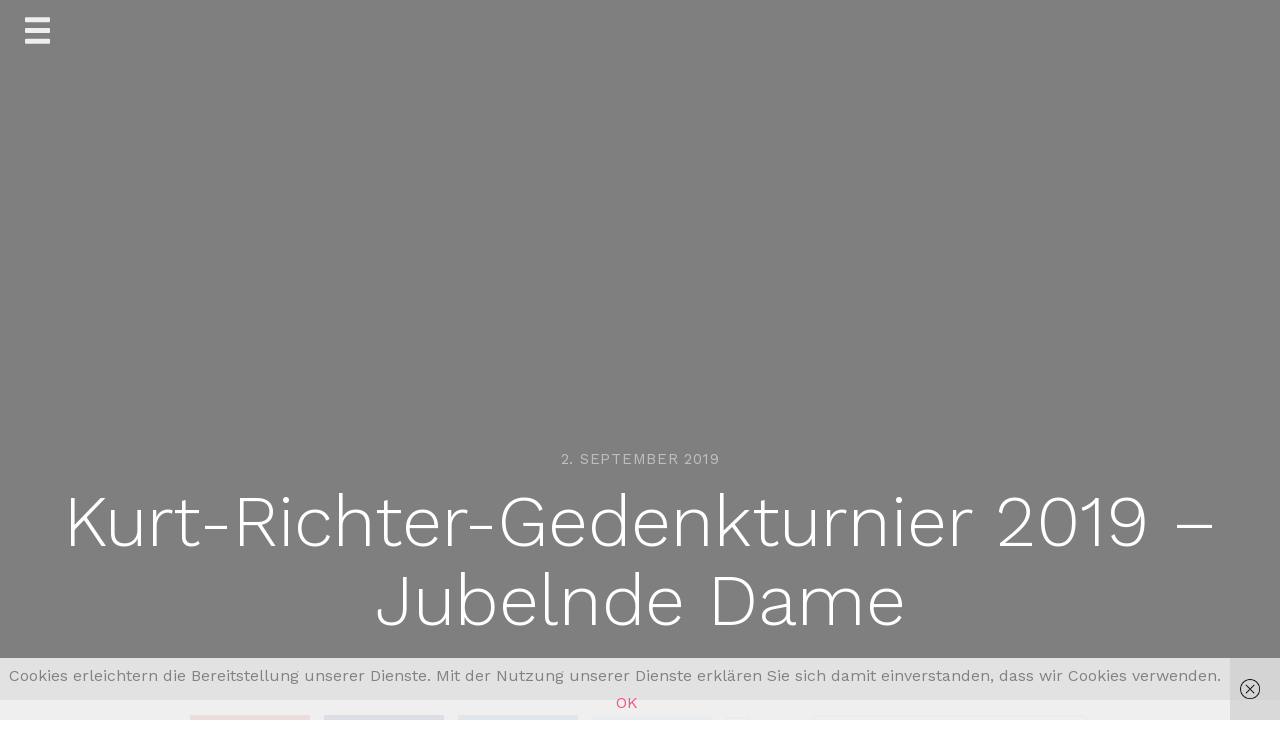

--- FILE ---
content_type: text/html; charset=UTF-8
request_url: https://schachkid.guru/kurt-richter-gedenkturnier-2019-jubelnde-dame/
body_size: 16999
content:
<!doctype html>
<html lang="de">
<head>
	<meta charset="UTF-8">
	<meta name="viewport" content="width=device-width, initial-scale=1">
	<link rel="profile" href="http://gmpg.org/xfn/11">

	<title>Kurt-Richter-Gedenkturnier 2019 &#8211; Jubelnde Dame &#8211; Die Abenteuer des Schachkids</title>
<link href="https://schachkid.guru/wp-content/plugins/shariff-sharing/dep/shariff.complete.css" rel="stylesheet">
<meta name='robots' content='max-image-preview:large' />
<link rel='dns-prefetch' href='//cdn.jsdelivr.net' />
<link rel='dns-prefetch' href='//fonts.googleapis.com' />
<link rel="alternate" type="application/rss+xml" title="Die Abenteuer des Schachkids &raquo; Feed" href="https://schachkid.guru/feed/" />
<link rel="alternate" type="application/rss+xml" title="Die Abenteuer des Schachkids &raquo; Kommentar-Feed" href="https://schachkid.guru/comments/feed/" />
<link rel="alternate" type="application/rss+xml" title="Die Abenteuer des Schachkids &raquo; Kurt-Richter-Gedenkturnier 2019 &#8211; Jubelnde Dame-Kommentar-Feed" href="https://schachkid.guru/kurt-richter-gedenkturnier-2019-jubelnde-dame/feed/" />
<link rel="alternate" title="oEmbed (JSON)" type="application/json+oembed" href="https://schachkid.guru/wp-json/oembed/1.0/embed?url=https%3A%2F%2Fschachkid.guru%2Fkurt-richter-gedenkturnier-2019-jubelnde-dame%2F" />
<link rel="alternate" title="oEmbed (XML)" type="text/xml+oembed" href="https://schachkid.guru/wp-json/oembed/1.0/embed?url=https%3A%2F%2Fschachkid.guru%2Fkurt-richter-gedenkturnier-2019-jubelnde-dame%2F&#038;format=xml" />
<style id='wp-img-auto-sizes-contain-inline-css' type='text/css'>
img:is([sizes=auto i],[sizes^="auto," i]){contain-intrinsic-size:3000px 1500px}
/*# sourceURL=wp-img-auto-sizes-contain-inline-css */
</style>
<style id='wp-emoji-styles-inline-css' type='text/css'>

	img.wp-smiley, img.emoji {
		display: inline !important;
		border: none !important;
		box-shadow: none !important;
		height: 1em !important;
		width: 1em !important;
		margin: 0 0.07em !important;
		vertical-align: -0.1em !important;
		background: none !important;
		padding: 0 !important;
	}
/*# sourceURL=wp-emoji-styles-inline-css */
</style>
<style id='wp-block-library-inline-css' type='text/css'>
:root{--wp-block-synced-color:#7a00df;--wp-block-synced-color--rgb:122,0,223;--wp-bound-block-color:var(--wp-block-synced-color);--wp-editor-canvas-background:#ddd;--wp-admin-theme-color:#007cba;--wp-admin-theme-color--rgb:0,124,186;--wp-admin-theme-color-darker-10:#006ba1;--wp-admin-theme-color-darker-10--rgb:0,107,160.5;--wp-admin-theme-color-darker-20:#005a87;--wp-admin-theme-color-darker-20--rgb:0,90,135;--wp-admin-border-width-focus:2px}@media (min-resolution:192dpi){:root{--wp-admin-border-width-focus:1.5px}}.wp-element-button{cursor:pointer}:root .has-very-light-gray-background-color{background-color:#eee}:root .has-very-dark-gray-background-color{background-color:#313131}:root .has-very-light-gray-color{color:#eee}:root .has-very-dark-gray-color{color:#313131}:root .has-vivid-green-cyan-to-vivid-cyan-blue-gradient-background{background:linear-gradient(135deg,#00d084,#0693e3)}:root .has-purple-crush-gradient-background{background:linear-gradient(135deg,#34e2e4,#4721fb 50%,#ab1dfe)}:root .has-hazy-dawn-gradient-background{background:linear-gradient(135deg,#faaca8,#dad0ec)}:root .has-subdued-olive-gradient-background{background:linear-gradient(135deg,#fafae1,#67a671)}:root .has-atomic-cream-gradient-background{background:linear-gradient(135deg,#fdd79a,#004a59)}:root .has-nightshade-gradient-background{background:linear-gradient(135deg,#330968,#31cdcf)}:root .has-midnight-gradient-background{background:linear-gradient(135deg,#020381,#2874fc)}:root{--wp--preset--font-size--normal:16px;--wp--preset--font-size--huge:42px}.has-regular-font-size{font-size:1em}.has-larger-font-size{font-size:2.625em}.has-normal-font-size{font-size:var(--wp--preset--font-size--normal)}.has-huge-font-size{font-size:var(--wp--preset--font-size--huge)}.has-text-align-center{text-align:center}.has-text-align-left{text-align:left}.has-text-align-right{text-align:right}.has-fit-text{white-space:nowrap!important}#end-resizable-editor-section{display:none}.aligncenter{clear:both}.items-justified-left{justify-content:flex-start}.items-justified-center{justify-content:center}.items-justified-right{justify-content:flex-end}.items-justified-space-between{justify-content:space-between}.screen-reader-text{border:0;clip-path:inset(50%);height:1px;margin:-1px;overflow:hidden;padding:0;position:absolute;width:1px;word-wrap:normal!important}.screen-reader-text:focus{background-color:#ddd;clip-path:none;color:#444;display:block;font-size:1em;height:auto;left:5px;line-height:normal;padding:15px 23px 14px;text-decoration:none;top:5px;width:auto;z-index:100000}html :where(.has-border-color){border-style:solid}html :where([style*=border-top-color]){border-top-style:solid}html :where([style*=border-right-color]){border-right-style:solid}html :where([style*=border-bottom-color]){border-bottom-style:solid}html :where([style*=border-left-color]){border-left-style:solid}html :where([style*=border-width]){border-style:solid}html :where([style*=border-top-width]){border-top-style:solid}html :where([style*=border-right-width]){border-right-style:solid}html :where([style*=border-bottom-width]){border-bottom-style:solid}html :where([style*=border-left-width]){border-left-style:solid}html :where(img[class*=wp-image-]){height:auto;max-width:100%}:where(figure){margin:0 0 1em}html :where(.is-position-sticky){--wp-admin--admin-bar--position-offset:var(--wp-admin--admin-bar--height,0px)}@media screen and (max-width:600px){html :where(.is-position-sticky){--wp-admin--admin-bar--position-offset:0px}}

/*# sourceURL=wp-block-library-inline-css */
</style><style id='global-styles-inline-css' type='text/css'>
:root{--wp--preset--aspect-ratio--square: 1;--wp--preset--aspect-ratio--4-3: 4/3;--wp--preset--aspect-ratio--3-4: 3/4;--wp--preset--aspect-ratio--3-2: 3/2;--wp--preset--aspect-ratio--2-3: 2/3;--wp--preset--aspect-ratio--16-9: 16/9;--wp--preset--aspect-ratio--9-16: 9/16;--wp--preset--color--black: #000000;--wp--preset--color--cyan-bluish-gray: #abb8c3;--wp--preset--color--white: #ffffff;--wp--preset--color--pale-pink: #f78da7;--wp--preset--color--vivid-red: #cf2e2e;--wp--preset--color--luminous-vivid-orange: #ff6900;--wp--preset--color--luminous-vivid-amber: #fcb900;--wp--preset--color--light-green-cyan: #7bdcb5;--wp--preset--color--vivid-green-cyan: #00d084;--wp--preset--color--pale-cyan-blue: #8ed1fc;--wp--preset--color--vivid-cyan-blue: #0693e3;--wp--preset--color--vivid-purple: #9b51e0;--wp--preset--gradient--vivid-cyan-blue-to-vivid-purple: linear-gradient(135deg,rgb(6,147,227) 0%,rgb(155,81,224) 100%);--wp--preset--gradient--light-green-cyan-to-vivid-green-cyan: linear-gradient(135deg,rgb(122,220,180) 0%,rgb(0,208,130) 100%);--wp--preset--gradient--luminous-vivid-amber-to-luminous-vivid-orange: linear-gradient(135deg,rgb(252,185,0) 0%,rgb(255,105,0) 100%);--wp--preset--gradient--luminous-vivid-orange-to-vivid-red: linear-gradient(135deg,rgb(255,105,0) 0%,rgb(207,46,46) 100%);--wp--preset--gradient--very-light-gray-to-cyan-bluish-gray: linear-gradient(135deg,rgb(238,238,238) 0%,rgb(169,184,195) 100%);--wp--preset--gradient--cool-to-warm-spectrum: linear-gradient(135deg,rgb(74,234,220) 0%,rgb(151,120,209) 20%,rgb(207,42,186) 40%,rgb(238,44,130) 60%,rgb(251,105,98) 80%,rgb(254,248,76) 100%);--wp--preset--gradient--blush-light-purple: linear-gradient(135deg,rgb(255,206,236) 0%,rgb(152,150,240) 100%);--wp--preset--gradient--blush-bordeaux: linear-gradient(135deg,rgb(254,205,165) 0%,rgb(254,45,45) 50%,rgb(107,0,62) 100%);--wp--preset--gradient--luminous-dusk: linear-gradient(135deg,rgb(255,203,112) 0%,rgb(199,81,192) 50%,rgb(65,88,208) 100%);--wp--preset--gradient--pale-ocean: linear-gradient(135deg,rgb(255,245,203) 0%,rgb(182,227,212) 50%,rgb(51,167,181) 100%);--wp--preset--gradient--electric-grass: linear-gradient(135deg,rgb(202,248,128) 0%,rgb(113,206,126) 100%);--wp--preset--gradient--midnight: linear-gradient(135deg,rgb(2,3,129) 0%,rgb(40,116,252) 100%);--wp--preset--font-size--small: 13px;--wp--preset--font-size--medium: 20px;--wp--preset--font-size--large: 36px;--wp--preset--font-size--x-large: 42px;--wp--preset--spacing--20: 0.44rem;--wp--preset--spacing--30: 0.67rem;--wp--preset--spacing--40: 1rem;--wp--preset--spacing--50: 1.5rem;--wp--preset--spacing--60: 2.25rem;--wp--preset--spacing--70: 3.38rem;--wp--preset--spacing--80: 5.06rem;--wp--preset--shadow--natural: 6px 6px 9px rgba(0, 0, 0, 0.2);--wp--preset--shadow--deep: 12px 12px 50px rgba(0, 0, 0, 0.4);--wp--preset--shadow--sharp: 6px 6px 0px rgba(0, 0, 0, 0.2);--wp--preset--shadow--outlined: 6px 6px 0px -3px rgb(255, 255, 255), 6px 6px rgb(0, 0, 0);--wp--preset--shadow--crisp: 6px 6px 0px rgb(0, 0, 0);}:where(.is-layout-flex){gap: 0.5em;}:where(.is-layout-grid){gap: 0.5em;}body .is-layout-flex{display: flex;}.is-layout-flex{flex-wrap: wrap;align-items: center;}.is-layout-flex > :is(*, div){margin: 0;}body .is-layout-grid{display: grid;}.is-layout-grid > :is(*, div){margin: 0;}:where(.wp-block-columns.is-layout-flex){gap: 2em;}:where(.wp-block-columns.is-layout-grid){gap: 2em;}:where(.wp-block-post-template.is-layout-flex){gap: 1.25em;}:where(.wp-block-post-template.is-layout-grid){gap: 1.25em;}.has-black-color{color: var(--wp--preset--color--black) !important;}.has-cyan-bluish-gray-color{color: var(--wp--preset--color--cyan-bluish-gray) !important;}.has-white-color{color: var(--wp--preset--color--white) !important;}.has-pale-pink-color{color: var(--wp--preset--color--pale-pink) !important;}.has-vivid-red-color{color: var(--wp--preset--color--vivid-red) !important;}.has-luminous-vivid-orange-color{color: var(--wp--preset--color--luminous-vivid-orange) !important;}.has-luminous-vivid-amber-color{color: var(--wp--preset--color--luminous-vivid-amber) !important;}.has-light-green-cyan-color{color: var(--wp--preset--color--light-green-cyan) !important;}.has-vivid-green-cyan-color{color: var(--wp--preset--color--vivid-green-cyan) !important;}.has-pale-cyan-blue-color{color: var(--wp--preset--color--pale-cyan-blue) !important;}.has-vivid-cyan-blue-color{color: var(--wp--preset--color--vivid-cyan-blue) !important;}.has-vivid-purple-color{color: var(--wp--preset--color--vivid-purple) !important;}.has-black-background-color{background-color: var(--wp--preset--color--black) !important;}.has-cyan-bluish-gray-background-color{background-color: var(--wp--preset--color--cyan-bluish-gray) !important;}.has-white-background-color{background-color: var(--wp--preset--color--white) !important;}.has-pale-pink-background-color{background-color: var(--wp--preset--color--pale-pink) !important;}.has-vivid-red-background-color{background-color: var(--wp--preset--color--vivid-red) !important;}.has-luminous-vivid-orange-background-color{background-color: var(--wp--preset--color--luminous-vivid-orange) !important;}.has-luminous-vivid-amber-background-color{background-color: var(--wp--preset--color--luminous-vivid-amber) !important;}.has-light-green-cyan-background-color{background-color: var(--wp--preset--color--light-green-cyan) !important;}.has-vivid-green-cyan-background-color{background-color: var(--wp--preset--color--vivid-green-cyan) !important;}.has-pale-cyan-blue-background-color{background-color: var(--wp--preset--color--pale-cyan-blue) !important;}.has-vivid-cyan-blue-background-color{background-color: var(--wp--preset--color--vivid-cyan-blue) !important;}.has-vivid-purple-background-color{background-color: var(--wp--preset--color--vivid-purple) !important;}.has-black-border-color{border-color: var(--wp--preset--color--black) !important;}.has-cyan-bluish-gray-border-color{border-color: var(--wp--preset--color--cyan-bluish-gray) !important;}.has-white-border-color{border-color: var(--wp--preset--color--white) !important;}.has-pale-pink-border-color{border-color: var(--wp--preset--color--pale-pink) !important;}.has-vivid-red-border-color{border-color: var(--wp--preset--color--vivid-red) !important;}.has-luminous-vivid-orange-border-color{border-color: var(--wp--preset--color--luminous-vivid-orange) !important;}.has-luminous-vivid-amber-border-color{border-color: var(--wp--preset--color--luminous-vivid-amber) !important;}.has-light-green-cyan-border-color{border-color: var(--wp--preset--color--light-green-cyan) !important;}.has-vivid-green-cyan-border-color{border-color: var(--wp--preset--color--vivid-green-cyan) !important;}.has-pale-cyan-blue-border-color{border-color: var(--wp--preset--color--pale-cyan-blue) !important;}.has-vivid-cyan-blue-border-color{border-color: var(--wp--preset--color--vivid-cyan-blue) !important;}.has-vivid-purple-border-color{border-color: var(--wp--preset--color--vivid-purple) !important;}.has-vivid-cyan-blue-to-vivid-purple-gradient-background{background: var(--wp--preset--gradient--vivid-cyan-blue-to-vivid-purple) !important;}.has-light-green-cyan-to-vivid-green-cyan-gradient-background{background: var(--wp--preset--gradient--light-green-cyan-to-vivid-green-cyan) !important;}.has-luminous-vivid-amber-to-luminous-vivid-orange-gradient-background{background: var(--wp--preset--gradient--luminous-vivid-amber-to-luminous-vivid-orange) !important;}.has-luminous-vivid-orange-to-vivid-red-gradient-background{background: var(--wp--preset--gradient--luminous-vivid-orange-to-vivid-red) !important;}.has-very-light-gray-to-cyan-bluish-gray-gradient-background{background: var(--wp--preset--gradient--very-light-gray-to-cyan-bluish-gray) !important;}.has-cool-to-warm-spectrum-gradient-background{background: var(--wp--preset--gradient--cool-to-warm-spectrum) !important;}.has-blush-light-purple-gradient-background{background: var(--wp--preset--gradient--blush-light-purple) !important;}.has-blush-bordeaux-gradient-background{background: var(--wp--preset--gradient--blush-bordeaux) !important;}.has-luminous-dusk-gradient-background{background: var(--wp--preset--gradient--luminous-dusk) !important;}.has-pale-ocean-gradient-background{background: var(--wp--preset--gradient--pale-ocean) !important;}.has-electric-grass-gradient-background{background: var(--wp--preset--gradient--electric-grass) !important;}.has-midnight-gradient-background{background: var(--wp--preset--gradient--midnight) !important;}.has-small-font-size{font-size: var(--wp--preset--font-size--small) !important;}.has-medium-font-size{font-size: var(--wp--preset--font-size--medium) !important;}.has-large-font-size{font-size: var(--wp--preset--font-size--large) !important;}.has-x-large-font-size{font-size: var(--wp--preset--font-size--x-large) !important;}
/*# sourceURL=global-styles-inline-css */
</style>

<style id='classic-theme-styles-inline-css' type='text/css'>
/*! This file is auto-generated */
.wp-block-button__link{color:#fff;background-color:#32373c;border-radius:9999px;box-shadow:none;text-decoration:none;padding:calc(.667em + 2px) calc(1.333em + 2px);font-size:1.125em}.wp-block-file__button{background:#32373c;color:#fff;text-decoration:none}
/*# sourceURL=/wp-includes/css/classic-themes.min.css */
</style>
<link rel='stylesheet' id='contact-form-7-css' href='https://schachkid.guru/wp-content/plugins/contact-form-7/includes/css/styles.css?ver=6.1.4' type='text/css' media='all' />
<link rel='stylesheet' id='pgc-simply-gallery-plugin-lightbox-style-css' href='https://schachkid.guru/wp-content/plugins/simply-gallery-block/plugins/pgc_sgb_lightbox.min.style.css?ver=3.3.2' type='text/css' media='all' />
<link rel='stylesheet' id='journal-blog-style-css' href='https://schachkid.guru/wp-content/themes/journal-blog/style.css?ver=6.9' type='text/css' media='all' />
<link rel='stylesheet' id='work-sans-css' href='//fonts.googleapis.com/css?family=Work+Sans%3A300%2C400%2C500%2C700%2C800&#038;ver=6.9' type='text/css' media='all' />
<link rel='stylesheet' id='animate-css' href='https://schachkid.guru/wp-content/themes/journal-blog/assets/css/animate.css?ver=6.9' type='text/css' media='all' />
<link rel='stylesheet' id='font-awesome-css' href='https://schachkid.guru/wp-content/themes/journal-blog/font-awesome/css/font-awesome.css?ver=6.9' type='text/css' media='all' />
<link rel='stylesheet' id='bootstrap-css' href='https://schachkid.guru/wp-content/themes/journal-blog/assets/css/bootstrap.css?ver=6.9' type='text/css' media='all' />
<link rel='stylesheet' id='journal-menu-css' href='https://schachkid.guru/wp-content/themes/journal-blog/assets/css/menu.css?ver=6.9' type='text/css' media='all' />
<link rel='stylesheet' id='journal-style-css' href='https://schachkid.guru/wp-content/themes/journal-blog/assets/css/style.css?ver=6.9' type='text/css' media='all' />
<link rel='stylesheet' id='jquery-lazyloadxt-spinner-css-css' href='//schachkid.guru/wp-content/plugins/a3-lazy-load/assets/css/jquery.lazyloadxt.spinner.css?ver=6.9' type='text/css' media='all' />
<script type="text/javascript" src="https://schachkid.guru/wp-includes/js/jquery/jquery.min.js?ver=3.7.1" id="jquery-core-js"></script>
<script type="text/javascript" src="https://schachkid.guru/wp-includes/js/jquery/jquery-migrate.min.js?ver=3.4.1" id="jquery-migrate-js"></script>
<link rel="https://api.w.org/" href="https://schachkid.guru/wp-json/" /><link rel="alternate" title="JSON" type="application/json" href="https://schachkid.guru/wp-json/wp/v2/posts/1431" /><link rel="EditURI" type="application/rsd+xml" title="RSD" href="https://schachkid.guru/xmlrpc.php?rsd" />
<meta name="generator" content="WordPress 6.9" />
<link rel="canonical" href="https://schachkid.guru/kurt-richter-gedenkturnier-2019-jubelnde-dame/" />
<link rel='shortlink' href='https://schachkid.guru/?p=1431' />
<noscript><style>.simply-gallery-amp{ display: block !important; }</style></noscript><noscript><style>.sgb-preloader{ display: none !important; }</style></noscript><style type="text/css" media="screen">input#akismet_privacy_check { float: left; margin: 7px 7px 7px 0; width: 13px; }</style>
        <script type="text/javascript">
            var jQueryMigrateHelperHasSentDowngrade = false;

			window.onerror = function( msg, url, line, col, error ) {
				// Break out early, do not processing if a downgrade reqeust was already sent.
				if ( jQueryMigrateHelperHasSentDowngrade ) {
					return true;
                }

				var xhr = new XMLHttpRequest();
				var nonce = '69215dd59e';
				var jQueryFunctions = [
					'andSelf',
					'browser',
					'live',
					'boxModel',
					'support.boxModel',
					'size',
					'swap',
					'clean',
					'sub',
                ];
				var match_pattern = /\)\.(.+?) is not a function/;
                var erroredFunction = msg.match( match_pattern );

                // If there was no matching functions, do not try to downgrade.
                if ( null === erroredFunction || typeof erroredFunction !== 'object' || typeof erroredFunction[1] === "undefined" || -1 === jQueryFunctions.indexOf( erroredFunction[1] ) ) {
                    return true;
                }

                // Set that we've now attempted a downgrade request.
                jQueryMigrateHelperHasSentDowngrade = true;

				xhr.open( 'POST', 'https://schachkid.guru/wp-admin/admin-ajax.php' );
				xhr.setRequestHeader( 'Content-Type', 'application/x-www-form-urlencoded' );
				xhr.onload = function () {
					var response,
                        reload = false;

					if ( 200 === xhr.status ) {
                        try {
                        	response = JSON.parse( xhr.response );

                        	reload = response.data.reload;
                        } catch ( e ) {
                        	reload = false;
                        }
                    }

					// Automatically reload the page if a deprecation caused an automatic downgrade, ensure visitors get the best possible experience.
					if ( reload ) {
						location.reload();
                    }
				};

				xhr.send( encodeURI( 'action=jquery-migrate-downgrade-version&_wpnonce=' + nonce ) );

				// Suppress error alerts in older browsers
				return true;
			}
        </script>

		    <style type="text/css">
                                body{ background: ;}
                .site-title,.site-description,#journal-aside .featured h2 {color: 000000;}
    
            a, a:hover, a:active, a:focus,.journal-post .journal-entry > div a:hover {color: #FC5185; }

        input[type="search"]:focus,input[type="text"]:focus,input[type="email"]:focus,input[type="url"]:focus,input[type="password"]:focus,select:focus,textarea:focus {border: solid 2px #FC5185; }
   
        .header a:after {border-bottom: 2px solid #FC5185; }
        .main-navigation li.current-menu-item > a,.main-navigation li.current_page_item > a,.main-navigation li.current-menu-parent > a,.main-navigation li.current_page_parent > a,.main-navigation li.current-menu-ancestor > a,.main-navigation li.current_page_ancestor > a {
              color: #FC5185!important; }
        .social a:hover{ background: #FC5185; }
        ::selection{ background: #FC5185; }
        ::-moz-selection{ background: #FC5185; }
        ::-webkit-selection{ background: #FC5185; }
        blockquote {border-left: 5px solid #FC5185;}
     

            input[type="button"],input[type="submit"],input[type="reset"],button{background: #FC5185;}
                input[type="button"]:hover,input[type="submit"]:hover,input[type="reset"]:hover,button:hover,input[type="button"]:active,input[type="submit"]:active,input[type="reset"]:active,button:active,.search-overlay button:hover{background: #EA396E;}
        </style>

    <link rel="pingback" href="https://schachkid.guru/xmlrpc.php"><style type="text/css">.recentcomments a{display:inline !important;padding:0 !important;margin:0 !important;}</style><style id="kirki-inline-styles">h1, h2, h3, h4, h5, h6{font-family:Work Sans;font-size:30px;font-weight:500;text-transform:none;}/* vietnamese */
@font-face {
  font-family: 'Work Sans';
  font-style: normal;
  font-weight: 500;
  font-display: swap;
  src: url(https://schachkid.guru/wp-content/fonts/work-sans/QGY_z_wNahGAdqQ43RhVcIgYT2Xz5u32K3vXBiAJpp_c.woff2) format('woff2');
  unicode-range: U+0102-0103, U+0110-0111, U+0128-0129, U+0168-0169, U+01A0-01A1, U+01AF-01B0, U+0300-0301, U+0303-0304, U+0308-0309, U+0323, U+0329, U+1EA0-1EF9, U+20AB;
}
/* latin-ext */
@font-face {
  font-family: 'Work Sans';
  font-style: normal;
  font-weight: 500;
  font-display: swap;
  src: url(https://schachkid.guru/wp-content/fonts/work-sans/QGY_z_wNahGAdqQ43RhVcIgYT2Xz5u32K3vXBiEJpp_c.woff2) format('woff2');
  unicode-range: U+0100-02BA, U+02BD-02C5, U+02C7-02CC, U+02CE-02D7, U+02DD-02FF, U+0304, U+0308, U+0329, U+1D00-1DBF, U+1E00-1E9F, U+1EF2-1EFF, U+2020, U+20A0-20AB, U+20AD-20C0, U+2113, U+2C60-2C7F, U+A720-A7FF;
}
/* latin */
@font-face {
  font-family: 'Work Sans';
  font-style: normal;
  font-weight: 500;
  font-display: swap;
  src: url(https://schachkid.guru/wp-content/fonts/work-sans/QGY_z_wNahGAdqQ43RhVcIgYT2Xz5u32K3vXBi8Jpg.woff2) format('woff2');
  unicode-range: U+0000-00FF, U+0131, U+0152-0153, U+02BB-02BC, U+02C6, U+02DA, U+02DC, U+0304, U+0308, U+0329, U+2000-206F, U+20AC, U+2122, U+2191, U+2193, U+2212, U+2215, U+FEFF, U+FFFD;
}/* vietnamese */
@font-face {
  font-family: 'Work Sans';
  font-style: normal;
  font-weight: 500;
  font-display: swap;
  src: url(https://schachkid.guru/wp-content/fonts/work-sans/QGY_z_wNahGAdqQ43RhVcIgYT2Xz5u32K3vXBiAJpp_c.woff2) format('woff2');
  unicode-range: U+0102-0103, U+0110-0111, U+0128-0129, U+0168-0169, U+01A0-01A1, U+01AF-01B0, U+0300-0301, U+0303-0304, U+0308-0309, U+0323, U+0329, U+1EA0-1EF9, U+20AB;
}
/* latin-ext */
@font-face {
  font-family: 'Work Sans';
  font-style: normal;
  font-weight: 500;
  font-display: swap;
  src: url(https://schachkid.guru/wp-content/fonts/work-sans/QGY_z_wNahGAdqQ43RhVcIgYT2Xz5u32K3vXBiEJpp_c.woff2) format('woff2');
  unicode-range: U+0100-02BA, U+02BD-02C5, U+02C7-02CC, U+02CE-02D7, U+02DD-02FF, U+0304, U+0308, U+0329, U+1D00-1DBF, U+1E00-1E9F, U+1EF2-1EFF, U+2020, U+20A0-20AB, U+20AD-20C0, U+2113, U+2C60-2C7F, U+A720-A7FF;
}
/* latin */
@font-face {
  font-family: 'Work Sans';
  font-style: normal;
  font-weight: 500;
  font-display: swap;
  src: url(https://schachkid.guru/wp-content/fonts/work-sans/QGY_z_wNahGAdqQ43RhVcIgYT2Xz5u32K3vXBi8Jpg.woff2) format('woff2');
  unicode-range: U+0000-00FF, U+0131, U+0152-0153, U+02BB-02BC, U+02C6, U+02DA, U+02DC, U+0304, U+0308, U+0329, U+2000-206F, U+20AC, U+2122, U+2191, U+2193, U+2212, U+2215, U+FEFF, U+FFFD;
}/* vietnamese */
@font-face {
  font-family: 'Work Sans';
  font-style: normal;
  font-weight: 500;
  font-display: swap;
  src: url(https://schachkid.guru/wp-content/fonts/work-sans/QGY_z_wNahGAdqQ43RhVcIgYT2Xz5u32K3vXBiAJpp_c.woff2) format('woff2');
  unicode-range: U+0102-0103, U+0110-0111, U+0128-0129, U+0168-0169, U+01A0-01A1, U+01AF-01B0, U+0300-0301, U+0303-0304, U+0308-0309, U+0323, U+0329, U+1EA0-1EF9, U+20AB;
}
/* latin-ext */
@font-face {
  font-family: 'Work Sans';
  font-style: normal;
  font-weight: 500;
  font-display: swap;
  src: url(https://schachkid.guru/wp-content/fonts/work-sans/QGY_z_wNahGAdqQ43RhVcIgYT2Xz5u32K3vXBiEJpp_c.woff2) format('woff2');
  unicode-range: U+0100-02BA, U+02BD-02C5, U+02C7-02CC, U+02CE-02D7, U+02DD-02FF, U+0304, U+0308, U+0329, U+1D00-1DBF, U+1E00-1E9F, U+1EF2-1EFF, U+2020, U+20A0-20AB, U+20AD-20C0, U+2113, U+2C60-2C7F, U+A720-A7FF;
}
/* latin */
@font-face {
  font-family: 'Work Sans';
  font-style: normal;
  font-weight: 500;
  font-display: swap;
  src: url(https://schachkid.guru/wp-content/fonts/work-sans/QGY_z_wNahGAdqQ43RhVcIgYT2Xz5u32K3vXBi8Jpg.woff2) format('woff2');
  unicode-range: U+0000-00FF, U+0131, U+0152-0153, U+02BB-02BC, U+02C6, U+02DA, U+02DC, U+0304, U+0308, U+0329, U+2000-206F, U+20AC, U+2122, U+2191, U+2193, U+2212, U+2215, U+FEFF, U+FFFD;
}</style></head>

<body class="wp-singular post-template-default single single-post postid-1431 single-format-standard wp-theme-journal-blog">

	<div class="journal-loader"></div>

<div id="page" class="site">
	<a class="skip-link screen-reader-text" href="#content">Skip to content</a>

		<div id="journal-aside" style="background-image: url()">

			<div class="overlay"></div>
			<!-- Mobile Bar & Menu Icon -->
			<input type="checkbox" class="menu-toggle" id="menu-toggle">
			<div class="mobile-bar">
				<label for="menu-toggle" class="menu-icon">
					<span></span>
				</label>
			</div>
			
			<!-- Header -->
			<header class="header">
				<nav class="main-navigation">
					<div id="primary-menu" class="menu"><ul>
<li class="page_item page-item-1480"><a href="https://schachkid.guru/home/">Home</a></li>
<li class="page_item page-item-84"><a href="https://schachkid.guru/impressum-und-datenschutz/">Impressum und Datenschutz</a></li>
<li class="page_item page-item-795"><a href="https://schachkid.guru/links/">Links</a></li>
<li class="page_item page-item-803"><a href="https://schachkid.guru/ueber-diese-seite/">Über diese Seite</a></li>
</ul></div>
				</nav>
			</header>

				<div class="page-title">
											<span>2. September 2019</span>
										<h2 class="entry-title">Kurt-Richter-Gedenkturnier 2019 &#8211; Jubelnde Dame</h2>				</div>


		</div>

	

	<div id="journal-main-content" class="site-content">
		<div class="journal-post"> 

	<div id="primary" class="content-area">
		<main id="main" class="site-main  col-md-8 ">

		
<article id="post-1431" class="content-single post-1431 post type-post status-publish format-standard hentry category-open">
	<div class="">
		<div class="shariff" data-title="Kurt-Richter-Gedenkturnier 2019 &#8211; Jubelnde Dame" data-info-url="http://ct.de/-2467514" data-backend-url="https://schachkid.guru/wp-content/plugins/shariff-sharing/backend/index.php" data-temp="/tmp" data-ttl="60" data-service="gftr" data-services='["googleplus","facebook","twitter","reddit","info"]' data-image="" data-url="https://schachkid.guru/kurt-richter-gedenkturnier-2019-jubelnde-dame/" data-lang="en" data-theme="colored" data-orientation="horizontal"></div><p>Heute gibts zwei Punkte. Das Schachkid ist wach und der Johannes macht wieder seine Eröffnungsvorbereitung im Auto. Da kann heute nix schief gehen. Da wird sich das Schachkid aber irren, wie sich noch zeigen wird.</p>
<p>Mit Cornelia Köppe wartet eine Bekannte. Zuletzt sah man sich bei jeden Open. Nur eine Frage der Zeit, bis man auch mal gegeneinander spielt. Die Königsindische Verteidigung kommt zum Zug. Das Schachkid denkt an die mahnenden Worte von Johannes und greift an. Wobei Weiß auch nicht so sauber spielt und den eignen König doch sehr exponiert. 27. &#8230; Lxf2 wäre der Schlüsselzug gewesen, um die Stellung zu gewinnen. Das Schachkid sieht es und spielt doch was anderes.</p>
<div class='chessboard-wrapper'><pre style='display:none;'><textarea id='pgn4web_d1170adf' style='display:none;' cols='40' rows='8'>   [Event "Kurt-Richter-Gedenkturnier 2019"]  [Site "?"]  [Date "2019.09.01"]  [Round "4"]  [White "Koppe, Cornelia"]  [Black "Kellner, Rene"]  [Result "1-0"]  [ECO "E81"]  [WhiteElo "1325"]  [BlackElo "1622"]  [Annotator "Dagni"]  [PlyCount "63"]   1. d4 Nf6 2. c4 g6 3. Nc3 Bg7 4. e4 d6 5. f3 O-O 6. Bd3 Na6 7. a3 c5 8. d5 Nc7  9. Nge2 a6 10. O-O Rb8 11. a4 Nh5 12. g4 Nf6 13. a5 Nd7 14. Bd2 Ne5 15. Bf4 e6  16. h3 f5 17. exf5 exf5 18. g5 Nxd3 19. Qxd3 b5 20. Rab1 bxc4 21. Qxc4 Rb4 22.  Qd3 Rxf4 23. Nxf4 Qxg5+ 24. Ng2 f4 25. Ne4 Bd4+ 26. Kh2 Qf5 27. Nf2 Qg5 28. Ng4  Bf5 29. Qd1 Bxb1 30. Qxb1 Nxd5 31. h4 Qf5 32. Nh6+ 1-0   </textarea></pre><iframe src='https://schachkid.guru/wp-content/plugins/embed-chessboard/pgn4web/board.html?am=none&amp;d=3000&amp;ig=f&amp;iv=0&amp;ih=16&amp;ss=26&amp;ps=d&amp;pf=d&amp;lch=F6F6F6&amp;dch=E0E0E0&amp;bbch=E0E0E0&amp;hm=b&amp;hch=ABABAB&amp;bd=c&amp;cbch=F0F0F0&amp;ctch=696969&amp;hd=j&amp;md=f&amp;tm=13&amp;fhch=000000&amp;fhs=14&amp;fmch=000000&amp;fcch=808080&amp;hmch=E0E0E0&amp;fms=14&amp;fcs=m&amp;cd=i&amp;bch=FFFFFF&amp;fp=13&amp;hl=f&amp;fh=643&amp;fw=p&amp;pi=pgn4web_d1170adf' frameborder='0' width='100%' height='643' scrolling='no' marginheight='0' marginwidth='0'>your web browser and/or your host do not support iframes as required to display the chessboard; alternatively your wordpress theme might suppress the html iframe tag from articles or excerpts</iframe></div>
<p>Das Schachkid zieht, lässt die Dame los, hat die Uhr noch nicht gedrückt und sieht das Dilemma. Die Dame ist Dank Gabelschach im nächsten Zug weg. Die Dame auf der anderen Brettseite bricht spontan in Jubel aus. Es sei ihr gegönnt, die letze Partie, als man gegeneinander spielte, hatte das Schachkid gewonnen. Extrem ärgerlich, wenn man die entscheidenden Wendungen während der Partie sieht und diese dann so wegschmeißt. Das Schachkid schaut  später extra in den FIDE-Regeln nach. Ein Zug ist wirklich ausgeführt, sobald man die Figur loslässt. Da muss man nicht mal die Uhr drücken.</p>
<p>Das Schachkid sucht sich einen Roller und fährt zum Brunch. Zwei Gläschen Rotwein und etwas Palaver mit einem Freund am Mittagstisch und die Welt ist schick. Kurz überlegt das Schachkid, ob es noch zur letzten Runde erscheinen solle. Beim Johannes, der das Turnierfeld morgens noch anführte, lief es auch nicht.</p>
<p>Das Schachkid vermutet ein Kind am Brett, sieht sich aber einen Erwachsenen gegenüber. Das freundliche Gegenüber hat vermutlich gerade angefangen und ist leider chancenlos.</p>
<div class='chessboard-wrapper'><pre style='display:none;'><textarea id='pgn4web_96095510' style='display:none;' cols='40' rows='8'>   [Event "Kurt-Richter-Gedenkturnier 2019"]  [Site "?"]  [Date "2019.09.01"]  [Round "5"]  [White "Lippert, Marc"]  [Black "Kellner, Rene"]  [Result "0-1"]  [ECO "A48"]  [WhiteElo "1025"]  [BlackElo "1622"]  [Annotator "Dagni"]  [PlyCount "28"]   1. d4 Nf6 2. Nf3 g6 3. Bg5 Bg7 4. e3 O-O 5. Nbd2 d6 6. c3 Nbd7 7. Qe2 c5 8.  dxc5 Nxc5 9. O-O-O Qa5 10. Kb1 Bf5+ 11. Ka1 Nfe4 12. Bxe7 Nxc3 13. Qc4 Nxd1 14.  Bxf8 Bxb2# 0-1   </textarea></pre><iframe src='https://schachkid.guru/wp-content/plugins/embed-chessboard/pgn4web/board.html?am=none&amp;d=3000&amp;ig=f&amp;iv=0&amp;ih=16&amp;ss=26&amp;ps=d&amp;pf=d&amp;lch=F6F6F6&amp;dch=E0E0E0&amp;bbch=E0E0E0&amp;hm=b&amp;hch=ABABAB&amp;bd=c&amp;cbch=F0F0F0&amp;ctch=696969&amp;hd=j&amp;md=f&amp;tm=13&amp;fhch=000000&amp;fhs=14&amp;fmch=000000&amp;fcch=808080&amp;hmch=E0E0E0&amp;fms=14&amp;fcs=m&amp;cd=i&amp;bch=FFFFFF&amp;fp=13&amp;hl=f&amp;fh=643&amp;fw=p&amp;pi=pgn4web_96095510' frameborder='0' width='100%' height='643' scrolling='no' marginheight='0' marginwidth='0'>your web browser and/or your host do not support iframes as required to display the chessboard; alternatively your wordpress theme might suppress the html iframe tag from articles or excerpts</iframe></div>
<p>Hier hat sich Weiß fast selber matt gesetzt. Hoffentlich hat der Gegner nicht den Mut verloren. Solche Turniere sind für Anfänger sicherlich ein wenig brutal.</p>
<p>Das Schachkid begibt sich in den Flur. Dort steht ein Sofa. Auf selbigen macht es sich das Schachkid bequem. Wenig später taucht Johannes auf und merkt an, man könne jetzt schleunigst nach Hause fahren. Der Blick sagt alles. Das Schachkid fragt lieber nicht nach. Auf der Heimfahrt ist man sich im Auto total einig, das so eine DWZ völlig bedeutungslos ist.</p>
<p>Bei dem Turnier lief spielerisch überhaupt nichts. War es die Hitze&#8230; Oder andere Ursachen&#8230; Drei Partien gingen aufgrund einzügiger Einsteller verloren. Also mehr Taktiktraining oder doch lieber Eröffnungstraining? Am Turnier selber lag es jedenfalls nicht. Klein und familär mit netten Leuten. Ist auf jeden Fall zu empfehlen.</p>
	</div><!-- .entry-content -->

	<footer class="entry-footer">
		<span class="cat-links">Posted in <a href="https://schachkid.guru/category/open/" rel="category tag">Schach-Open</a></span>	</footer><!-- .entry-footer -->
</article><!-- #post-1431 -->
<div id="comments" class="single-box comments-area">

	
		<div id="respond" class="comment-respond">
		<h3 id="reply-title" class="comment-reply-title">Schreibe einen Kommentar <small><a rel="nofollow" id="cancel-comment-reply-link" href="/kurt-richter-gedenkturnier-2019-jubelnde-dame/#respond" style="display:none;">Antwort abbrechen</a></small></h3><form action="https://schachkid.guru/wp-comments-post.php" method="post" id="commentform" class="comment-form"><p class="comment-notes"><span id="email-notes">Deine E-Mail-Adresse wird nicht veröffentlicht.</span> <span class="required-field-message">Erforderliche Felder sind mit <span class="required">*</span> markiert</span></p><p class="comment-form-comment"><label for="comment">Kommentar <span class="required">*</span></label> <textarea autocomplete="new-password"  id="c2f4f3a8e1"  name="c2f4f3a8e1"   cols="45" rows="8" maxlength="65525" required></textarea><textarea id="comment" aria-label="hp-comment" aria-hidden="true" name="comment" autocomplete="new-password" style="padding:0 !important;clip:rect(1px, 1px, 1px, 1px) !important;position:absolute !important;white-space:nowrap !important;height:1px !important;width:1px !important;overflow:hidden !important;" tabindex="-1"></textarea><script data-noptimize>document.getElementById("comment").setAttribute( "id", "a98aa926a4616ddd45765cd710ceafb3" );document.getElementById("c2f4f3a8e1").setAttribute( "id", "comment" );</script></p>
<p class="privacy-notice">
I accept that my given data and my IP address is sent to a server in the USA only for the purpose of spam prevention through the <a href="http://akismet.com/">Akismet</a> program.<a href="https://akismet.com/gdpr/">More information on Akismet and GDPR</a>.</p>
<p class="comment-form-author"><label for="author">Name</label> <input id="author" name="author" type="text" value="" size="30" maxlength="245" autocomplete="name" /></p>
<p class="comment-form-email"><label for="email">E-Mail-Adresse</label> <input id="email" name="email" type="email" value="" size="30" maxlength="100" aria-describedby="email-notes" autocomplete="email" /></p>
<p class="comment-form-url"><label for="url">Website</label> <input id="url" name="url" type="url" value="" size="30" maxlength="200" autocomplete="url" /></p>
<p class="form-submit"><input name="submit" type="submit" id="submit" class="submit" value="Kommentar abschicken" /> <input type='hidden' name='comment_post_ID' value='1431' id='comment_post_ID' />
<input type='hidden' name='comment_parent' id='comment_parent' value='0' />
</p><p style="display: none;"><input type="hidden" id="akismet_comment_nonce" name="akismet_comment_nonce" value="7a664dc67a" /></p><p style="display: none !important;" class="akismet-fields-container" data-prefix="ak_"><label>&#916;<textarea name="ak_hp_textarea" cols="45" rows="8" maxlength="100"></textarea></label><input type="hidden" id="ak_js_1" name="ak_js" value="163"/><script>document.getElementById( "ak_js_1" ).setAttribute( "value", ( new Date() ).getTime() );</script></p></form>	</div><!-- #respond -->
	<p class="akismet_comment_form_privacy_notice">Diese Website verwendet Akismet, um Spam zu reduzieren. <a href="https://akismet.com/privacy/" target="_blank" rel="nofollow noopener">Erfahre, wie deine Kommentardaten verarbeitet werden.</a></p>
</div><!-- #comments -->

		</main><!-- #main -->
					<div class="col-md-4">
				
<aside id="secondary" class="widget-area">
	<section id="search-2" class="widget widget_search"><form role="search" method="get" class="search-form" action="https://schachkid.guru/">
				<label>
					<span class="screen-reader-text">Suche nach:</span>
					<input type="search" class="search-field" placeholder="Suchen …" value="" name="s" />
				</label>
				<input type="submit" class="search-submit" value="Suchen" />
			</form></section>
		<section id="recent-posts-2" class="widget widget_recent_entries">
		<h2 class="widget-title">Neueste Beiträge</h2>
		<ul>
											<li>
					<a href="https://schachkid.guru/dsam-potsdam-2026-gottes-strafe-ereilt-das-schachkid/">DSAM Potsdam 2026 &#8211; Gottes Strafe ereilt das Schachkid</a>
									</li>
											<li>
					<a href="https://schachkid.guru/bremer-silvesteropen-2025-punkteregen-deluxe/">Bremer Silvesteropen 2025 &#8211; Punkteregen Deluxe</a>
									</li>
											<li>
					<a href="https://schachkid.guru/bremer-silvesteropen-2025-titeltraeger-nonstop/">Bremer Silvesteropen 2025 &#8211; Titelträger Nonstop</a>
									</li>
											<li>
					<a href="https://schachkid.guru/bremer-silvesteropen-2025-schachkid-unzufrieden/">Bremer Silvesteropen 2025 &#8211; Schachkid unzufrieden</a>
									</li>
											<li>
					<a href="https://schachkid.guru/es-weihnachtet-sehr/">Es weihnachtet sehr&#8230;</a>
									</li>
					</ul>

		</section><section id="recent-comments-2" class="widget widget_recent_comments"><h2 class="widget-title">Neueste Kommentare</h2><ul id="recentcomments"><li class="recentcomments"><span class="comment-author-link">Dagnin</span> bei <a href="https://schachkid.guru/lichtenberger-sommer-2025-das-geschmiere-ist-zu-fett/#comment-158483">Lichtenberger Sommer 2025 &#8211; Das Geschmiere ist zu fett</a></li><li class="recentcomments"><span class="comment-author-link">Bussemer</span> bei <a href="https://schachkid.guru/lichtenberger-sommer-2025-das-geschmiere-ist-zu-fett/#comment-158368">Lichtenberger Sommer 2025 &#8211; Das Geschmiere ist zu fett</a></li><li class="recentcomments"><span class="comment-author-link">Anonym</span> bei <a href="https://schachkid.guru/grenke-2025-modisches-am-schachbrett/#comment-157319">Grenke 2025 &#8211; Bad News am frühen Morgen</a></li><li class="recentcomments"><span class="comment-author-link">Schachkid</span> bei <a href="https://schachkid.guru/keine-etikette-in-der-oberliga/#comment-156885">Keine Etikette in der Oberliga</a></li><li class="recentcomments"><span class="comment-author-link"><a href="https://www.facebook.com/marzahna57" class="url" rel="ugc external nofollow">Picard</a></span> bei <a href="https://schachkid.guru/keine-etikette-in-der-oberliga/#comment-156884">Keine Etikette in der Oberliga</a></li></ul></section><section id="archives-2" class="widget widget_archive"><h2 class="widget-title">Archiv</h2>
			<ul>
					<li><a href='https://schachkid.guru/2026/01/'>Januar 2026</a></li>
	<li><a href='https://schachkid.guru/2025/12/'>Dezember 2025</a></li>
	<li><a href='https://schachkid.guru/2025/08/'>August 2025</a></li>
	<li><a href='https://schachkid.guru/2025/07/'>Juli 2025</a></li>
	<li><a href='https://schachkid.guru/2025/05/'>Mai 2025</a></li>
	<li><a href='https://schachkid.guru/2025/04/'>April 2025</a></li>
	<li><a href='https://schachkid.guru/2025/03/'>März 2025</a></li>
	<li><a href='https://schachkid.guru/2025/02/'>Februar 2025</a></li>
	<li><a href='https://schachkid.guru/2025/01/'>Januar 2025</a></li>
	<li><a href='https://schachkid.guru/2024/12/'>Dezember 2024</a></li>
	<li><a href='https://schachkid.guru/2024/09/'>September 2024</a></li>
	<li><a href='https://schachkid.guru/2024/08/'>August 2024</a></li>
	<li><a href='https://schachkid.guru/2024/07/'>Juli 2024</a></li>
	<li><a href='https://schachkid.guru/2024/05/'>Mai 2024</a></li>
	<li><a href='https://schachkid.guru/2024/01/'>Januar 2024</a></li>
	<li><a href='https://schachkid.guru/2023/12/'>Dezember 2023</a></li>
	<li><a href='https://schachkid.guru/2023/10/'>Oktober 2023</a></li>
	<li><a href='https://schachkid.guru/2023/08/'>August 2023</a></li>
	<li><a href='https://schachkid.guru/2023/07/'>Juli 2023</a></li>
	<li><a href='https://schachkid.guru/2023/05/'>Mai 2023</a></li>
	<li><a href='https://schachkid.guru/2023/04/'>April 2023</a></li>
	<li><a href='https://schachkid.guru/2022/12/'>Dezember 2022</a></li>
	<li><a href='https://schachkid.guru/2022/11/'>November 2022</a></li>
	<li><a href='https://schachkid.guru/2022/09/'>September 2022</a></li>
	<li><a href='https://schachkid.guru/2022/08/'>August 2022</a></li>
	<li><a href='https://schachkid.guru/2022/07/'>Juli 2022</a></li>
	<li><a href='https://schachkid.guru/2021/12/'>Dezember 2021</a></li>
	<li><a href='https://schachkid.guru/2021/11/'>November 2021</a></li>
	<li><a href='https://schachkid.guru/2021/10/'>Oktober 2021</a></li>
	<li><a href='https://schachkid.guru/2021/09/'>September 2021</a></li>
	<li><a href='https://schachkid.guru/2021/08/'>August 2021</a></li>
	<li><a href='https://schachkid.guru/2021/07/'>Juli 2021</a></li>
	<li><a href='https://schachkid.guru/2020/12/'>Dezember 2020</a></li>
	<li><a href='https://schachkid.guru/2020/11/'>November 2020</a></li>
	<li><a href='https://schachkid.guru/2020/10/'>Oktober 2020</a></li>
	<li><a href='https://schachkid.guru/2020/09/'>September 2020</a></li>
	<li><a href='https://schachkid.guru/2020/08/'>August 2020</a></li>
	<li><a href='https://schachkid.guru/2020/07/'>Juli 2020</a></li>
	<li><a href='https://schachkid.guru/2020/01/'>Januar 2020</a></li>
	<li><a href='https://schachkid.guru/2019/12/'>Dezember 2019</a></li>
	<li><a href='https://schachkid.guru/2019/11/'>November 2019</a></li>
	<li><a href='https://schachkid.guru/2019/10/'>Oktober 2019</a></li>
	<li><a href='https://schachkid.guru/2019/09/'>September 2019</a></li>
	<li><a href='https://schachkid.guru/2019/08/'>August 2019</a></li>
	<li><a href='https://schachkid.guru/2019/02/'>Februar 2019</a></li>
	<li><a href='https://schachkid.guru/2018/12/'>Dezember 2018</a></li>
	<li><a href='https://schachkid.guru/2018/11/'>November 2018</a></li>
	<li><a href='https://schachkid.guru/2018/10/'>Oktober 2018</a></li>
	<li><a href='https://schachkid.guru/2018/09/'>September 2018</a></li>
	<li><a href='https://schachkid.guru/2018/08/'>August 2018</a></li>
	<li><a href='https://schachkid.guru/2018/07/'>Juli 2018</a></li>
	<li><a href='https://schachkid.guru/2018/06/'>Juni 2018</a></li>
	<li><a href='https://schachkid.guru/2017/12/'>Dezember 2017</a></li>
	<li><a href='https://schachkid.guru/2017/09/'>September 2017</a></li>
	<li><a href='https://schachkid.guru/2017/08/'>August 2017</a></li>
	<li><a href='https://schachkid.guru/2017/02/'>Februar 2017</a></li>
	<li><a href='https://schachkid.guru/2017/01/'>Januar 2017</a></li>
	<li><a href='https://schachkid.guru/2016/12/'>Dezember 2016</a></li>
	<li><a href='https://schachkid.guru/2016/08/'>August 2016</a></li>
	<li><a href='https://schachkid.guru/2016/07/'>Juli 2016</a></li>
	<li><a href='https://schachkid.guru/2016/06/'>Juni 2016</a></li>
	<li><a href='https://schachkid.guru/2016/05/'>Mai 2016</a></li>
	<li><a href='https://schachkid.guru/2016/04/'>April 2016</a></li>
	<li><a href='https://schachkid.guru/2016/03/'>März 2016</a></li>
	<li><a href='https://schachkid.guru/2016/02/'>Februar 2016</a></li>
	<li><a href='https://schachkid.guru/2016/01/'>Januar 2016</a></li>
	<li><a href='https://schachkid.guru/2015/12/'>Dezember 2015</a></li>
	<li><a href='https://schachkid.guru/2015/11/'>November 2015</a></li>
	<li><a href='https://schachkid.guru/2015/10/'>Oktober 2015</a></li>
	<li><a href='https://schachkid.guru/2015/09/'>September 2015</a></li>
	<li><a href='https://schachkid.guru/2015/08/'>August 2015</a></li>
	<li><a href='https://schachkid.guru/2015/07/'>Juli 2015</a></li>
	<li><a href='https://schachkid.guru/2015/06/'>Juni 2015</a></li>
	<li><a href='https://schachkid.guru/2015/05/'>Mai 2015</a></li>
	<li><a href='https://schachkid.guru/2015/04/'>April 2015</a></li>
	<li><a href='https://schachkid.guru/2015/03/'>März 2015</a></li>
	<li><a href='https://schachkid.guru/2015/02/'>Februar 2015</a></li>
	<li><a href='https://schachkid.guru/2015/01/'>Januar 2015</a></li>
	<li><a href='https://schachkid.guru/2014/12/'>Dezember 2014</a></li>
	<li><a href='https://schachkid.guru/2014/11/'>November 2014</a></li>
	<li><a href='https://schachkid.guru/2014/10/'>Oktober 2014</a></li>
			</ul>

			</section><section id="categories-2" class="widget widget_categories"><h2 class="widget-title">Kategorien</h2>
			<ul>
					<li class="cat-item cat-item-10"><a href="https://schachkid.guru/category/blitzschach/">Blitzschach</a>
</li>
	<li class="cat-item cat-item-4"><a href="https://schachkid.guru/category/buecher/">Bücher</a>
</li>
	<li class="cat-item cat-item-1"><a href="https://schachkid.guru/category/buntes/">Buntes</a>
</li>
	<li class="cat-item cat-item-6"><a href="https://schachkid.guru/category/punktspiele/">Punktspiele</a>
</li>
	<li class="cat-item cat-item-2"><a href="https://schachkid.guru/category/open/">Schach-Open</a>
</li>
	<li class="cat-item cat-item-3"><a href="https://schachkid.guru/category/schnellschach/">Schnellschach</a>
</li>
	<li class="cat-item cat-item-5"><a href="https://schachkid.guru/category/training/">Training</a>
</li>
			</ul>

			</section><section id="meta-2" class="widget widget_meta"><h2 class="widget-title">Meta</h2>
		<ul>
						<li><a href="https://schachkid.guru/wp-login.php">Anmelden</a></li>
			<li><a href="https://schachkid.guru/feed/">Feed der Einträge</a></li>
			<li><a href="https://schachkid.guru/comments/feed/">Kommentar-Feed</a></li>

			<li><a href="https://de.wordpress.org/">WordPress.org</a></li>
		</ul>

		</section></aside><!-- #secondary -->
			</div>
			</div><!-- #primary -->


		</div> <!-- #journal-post -->
	</div><!-- #main-content -->
</div><!-- #page -->

		<div class="journal-navigation">
			<div class="journal-cover prev journal-cover-sm" style="background-image: url(https://schachkid.guru/wp-content/themes/journal-blog/assets/images/prev.jpg)">
				<div class="overlay"></div>

				<a class="copy" href="https://schachkid.guru/kurt-richter-gedenkturnier-2019-das-schachkid-versteht-es-nicht/">
					<div class="display-t">
						<div class="display-tc">
							<div>
								<span>Previous Post</span>
								<h2>Kurt-Richter-Gedenkturnier 2019 &#8211; Das Schachkid versteht es nicht  </h2>
							</div>
						</div>
					</div>
				</a>

			</div>

			<div class="journal-cover next journal-cover-sm" style="background-image: url(https://schachkid.guru/wp-content/themes/journal-blog/assets/images/next.jpg)">
				<div class="overlay"></div>
				
				<a class="copy" href="https://schachkid.guru/2-karlshorster-schnellschachopen-desaster-und-debakel/">
					<div class="display-t">
						<div class="display-tc">
							<div>
								<span>Next Post</span>
								<h2>2. Karlshorster Schnellschachopen &#8211; Desaster und Debakel </h2>
							</div>
						</div>
					</div>
				</a>
				
			</div>
		</div><!-- .journal-navigation -->

		<footer id="colophon" class="site-footer">
			<div class="site-info">
				                        <a href="https://wordpress.org/">
	                        Proudly powered by WordPress			
						</a>
										<span class="sep"> | </span>
				Theme: <a href="https://answerbox.net/journal-blog-responsive-and-journalistic-wordpress-theme/" target="_blank"> Journal Blog </a> by <a href="https://answerbox.net/" target="_blank">AnswerBox</a>.			</div><!-- .site-info -->
		</footer><!-- #colophon -->

		<div class="gototop js-top">
			<a href="#" class="js-gotop"><i class="fa fa-arrow-up" aria-hidden="true"></i></a>
		</div>

<script type="speculationrules">
{"prefetch":[{"source":"document","where":{"and":[{"href_matches":"/*"},{"not":{"href_matches":["/wp-*.php","/wp-admin/*","/wp-content/uploads/*","/wp-content/*","/wp-content/plugins/*","/wp-content/themes/journal-blog/*","/*\\?(.+)"]}},{"not":{"selector_matches":"a[rel~=\"nofollow\"]"}},{"not":{"selector_matches":".no-prefetch, .no-prefetch a"}}]},"eagerness":"conservative"}]}
</script>
<script src="https://schachkid.guru/wp-content/plugins/shariff-sharing/dep/shariff.complete.js"></script>
<script type="text/javascript" src="https://schachkid.guru/wp-includes/js/dist/hooks.min.js?ver=dd5603f07f9220ed27f1" id="wp-hooks-js"></script>
<script type="text/javascript" src="https://schachkid.guru/wp-includes/js/dist/i18n.min.js?ver=c26c3dc7bed366793375" id="wp-i18n-js"></script>
<script type="text/javascript" id="wp-i18n-js-after">
/* <![CDATA[ */
wp.i18n.setLocaleData( { 'text direction\u0004ltr': [ 'ltr' ] } );
//# sourceURL=wp-i18n-js-after
/* ]]> */
</script>
<script type="text/javascript" src="https://schachkid.guru/wp-content/plugins/contact-form-7/includes/swv/js/index.js?ver=6.1.4" id="swv-js"></script>
<script type="text/javascript" id="contact-form-7-js-translations">
/* <![CDATA[ */
( function( domain, translations ) {
	var localeData = translations.locale_data[ domain ] || translations.locale_data.messages;
	localeData[""].domain = domain;
	wp.i18n.setLocaleData( localeData, domain );
} )( "contact-form-7", {"translation-revision-date":"2025-10-26 03:28:49+0000","generator":"GlotPress\/4.0.3","domain":"messages","locale_data":{"messages":{"":{"domain":"messages","plural-forms":"nplurals=2; plural=n != 1;","lang":"de"},"This contact form is placed in the wrong place.":["Dieses Kontaktformular wurde an der falschen Stelle platziert."],"Error:":["Fehler:"]}},"comment":{"reference":"includes\/js\/index.js"}} );
//# sourceURL=contact-form-7-js-translations
/* ]]> */
</script>
<script type="text/javascript" id="contact-form-7-js-before">
/* <![CDATA[ */
var wpcf7 = {
    "api": {
        "root": "https:\/\/schachkid.guru\/wp-json\/",
        "namespace": "contact-form-7\/v1"
    }
};
//# sourceURL=contact-form-7-js-before
/* ]]> */
</script>
<script type="text/javascript" src="https://schachkid.guru/wp-content/plugins/contact-form-7/includes/js/index.js?ver=6.1.4" id="contact-form-7-js"></script>
<script type="text/javascript" id="pgc-simply-gallery-plugin-lightbox-script-js-extra">
/* <![CDATA[ */
var PGC_SGB_LIGHTBOX = {"lightboxPreset":null,"postType":"post","lightboxSettigs":""};
//# sourceURL=pgc-simply-gallery-plugin-lightbox-script-js-extra
/* ]]> */
</script>
<script type="text/javascript" src="https://schachkid.guru/wp-content/plugins/simply-gallery-block/plugins/pgc_sgb_lightbox.min.js?ver=3.3.2" id="pgc-simply-gallery-plugin-lightbox-script-js"></script>
<script type="text/javascript" src="https://schachkid.guru/wp-content/plugins/wf-cookie-consent/js/cookiechoices.min.js?ver=6.9" id="wf-cookie-consent-cookiechoices-js"></script>
<script type="text/javascript" src="https://schachkid.guru/wp-content/themes/journal-blog/assets/js/bootstrap.min.js?ver=6.9" id="bootstrap-min-js"></script>
<script type="text/javascript" src="https://schachkid.guru/wp-content/themes/journal-blog/assets/js/jquery.easing.1.3.js?ver=6.9" id="jquery-easing-js"></script>
<script type="text/javascript" src="https://schachkid.guru/wp-content/themes/journal-blog/assets/js/jquery.stellar.min.js?ver=6.9" id="jquery-stellar-js"></script>
<script type="text/javascript" src="https://schachkid.guru/wp-content/themes/journal-blog/assets/js/jquery.waypoints.min.js?ver=6.9" id="jquery-waypoints-js"></script>
<script type="text/javascript" src="https://schachkid.guru/wp-content/themes/journal-blog/assets/js/modernizr-2.6.2.min.js?ver=6.9" id="modernizr-js"></script>
<script type="text/javascript" src="https://schachkid.guru/wp-content/themes/journal-blog/assets/js/main.js?ver=6.9" id="main-js"></script>
<script type="text/javascript" src="https://schachkid.guru/wp-content/themes/journal-blog/assets/js/navigation.js?ver=20151215" id="journal-blog-navigation-js"></script>
<script type="text/javascript" src="https://schachkid.guru/wp-content/themes/journal-blog/assets/js/skip-link-focus-fix.js?ver=20151215" id="journal-blog-skip-link-focus-fix-js"></script>
<script type="text/javascript" src="https://schachkid.guru/wp-includes/js/comment-reply.min.js?ver=6.9" id="comment-reply-js" async="async" data-wp-strategy="async" fetchpriority="low"></script>
<script type="text/javascript" id="jquery-lazyloadxt-js-extra">
/* <![CDATA[ */
var a3_lazyload_params = {"apply_images":"1","apply_videos":"1"};
//# sourceURL=jquery-lazyloadxt-js-extra
/* ]]> */
</script>
<script type="text/javascript" src="//schachkid.guru/wp-content/plugins/a3-lazy-load/assets/js/jquery.lazyloadxt.extra.min.js?ver=2.7.6" id="jquery-lazyloadxt-js"></script>
<script type="text/javascript" src="//schachkid.guru/wp-content/plugins/a3-lazy-load/assets/js/jquery.lazyloadxt.srcset.min.js?ver=2.7.6" id="jquery-lazyloadxt-srcset-js"></script>
<script type="text/javascript" id="jquery-lazyloadxt-extend-js-extra">
/* <![CDATA[ */
var a3_lazyload_extend_params = {"edgeY":"0","horizontal_container_classnames":""};
//# sourceURL=jquery-lazyloadxt-extend-js-extra
/* ]]> */
</script>
<script type="text/javascript" src="//schachkid.guru/wp-content/plugins/a3-lazy-load/assets/js/jquery.lazyloadxt.extend.js?ver=2.7.6" id="jquery-lazyloadxt-extend-js"></script>
<script type="text/javascript" id="wp_slimstat-js-extra">
/* <![CDATA[ */
var SlimStatParams = {"transport":"ajax","ajaxurl_rest":"https://schachkid.guru/wp-json/slimstat/v1/hit","ajaxurl_ajax":"https://schachkid.guru/wp-admin/admin-ajax.php","ajaxurl_adblock":"https://schachkid.guru/request/3f2f6480f844291f71f161df3c359fad/","ajaxurl":"https://schachkid.guru/wp-admin/admin-ajax.php","baseurl":"/","dnt":"noslimstat,ab-item","ci":"YTo0OntzOjEyOiJjb250ZW50X3R5cGUiO3M6NDoicG9zdCI7czo4OiJjYXRlZ29yeSI7czoxOiIyIjtzOjEwOiJjb250ZW50X2lkIjtpOjE0MzE7czo2OiJhdXRob3IiO3M6NjoiRGFnbmluIjt9.e6c5caa707b7b39dd9242397e540350e","wp_rest_nonce":"85332e4d9d"};
//# sourceURL=wp_slimstat-js-extra
/* ]]> */
</script>
<script defer type="text/javascript" src="https://cdn.jsdelivr.net/wp/wp-slimstat/tags/5.3.5/wp-slimstat.min.js" id="wp_slimstat-js"></script>
<script defer type="text/javascript" src="https://schachkid.guru/wp-content/plugins/akismet/_inc/akismet-frontend.js?ver=1762965706" id="akismet-frontend-js"></script>
<script id="wp-emoji-settings" type="application/json">
{"baseUrl":"https://s.w.org/images/core/emoji/17.0.2/72x72/","ext":".png","svgUrl":"https://s.w.org/images/core/emoji/17.0.2/svg/","svgExt":".svg","source":{"concatemoji":"https://schachkid.guru/wp-includes/js/wp-emoji-release.min.js?ver=6.9"}}
</script>
<script type="module">
/* <![CDATA[ */
/*! This file is auto-generated */
const a=JSON.parse(document.getElementById("wp-emoji-settings").textContent),o=(window._wpemojiSettings=a,"wpEmojiSettingsSupports"),s=["flag","emoji"];function i(e){try{var t={supportTests:e,timestamp:(new Date).valueOf()};sessionStorage.setItem(o,JSON.stringify(t))}catch(e){}}function c(e,t,n){e.clearRect(0,0,e.canvas.width,e.canvas.height),e.fillText(t,0,0);t=new Uint32Array(e.getImageData(0,0,e.canvas.width,e.canvas.height).data);e.clearRect(0,0,e.canvas.width,e.canvas.height),e.fillText(n,0,0);const a=new Uint32Array(e.getImageData(0,0,e.canvas.width,e.canvas.height).data);return t.every((e,t)=>e===a[t])}function p(e,t){e.clearRect(0,0,e.canvas.width,e.canvas.height),e.fillText(t,0,0);var n=e.getImageData(16,16,1,1);for(let e=0;e<n.data.length;e++)if(0!==n.data[e])return!1;return!0}function u(e,t,n,a){switch(t){case"flag":return n(e,"\ud83c\udff3\ufe0f\u200d\u26a7\ufe0f","\ud83c\udff3\ufe0f\u200b\u26a7\ufe0f")?!1:!n(e,"\ud83c\udde8\ud83c\uddf6","\ud83c\udde8\u200b\ud83c\uddf6")&&!n(e,"\ud83c\udff4\udb40\udc67\udb40\udc62\udb40\udc65\udb40\udc6e\udb40\udc67\udb40\udc7f","\ud83c\udff4\u200b\udb40\udc67\u200b\udb40\udc62\u200b\udb40\udc65\u200b\udb40\udc6e\u200b\udb40\udc67\u200b\udb40\udc7f");case"emoji":return!a(e,"\ud83e\u1fac8")}return!1}function f(e,t,n,a){let r;const o=(r="undefined"!=typeof WorkerGlobalScope&&self instanceof WorkerGlobalScope?new OffscreenCanvas(300,150):document.createElement("canvas")).getContext("2d",{willReadFrequently:!0}),s=(o.textBaseline="top",o.font="600 32px Arial",{});return e.forEach(e=>{s[e]=t(o,e,n,a)}),s}function r(e){var t=document.createElement("script");t.src=e,t.defer=!0,document.head.appendChild(t)}a.supports={everything:!0,everythingExceptFlag:!0},new Promise(t=>{let n=function(){try{var e=JSON.parse(sessionStorage.getItem(o));if("object"==typeof e&&"number"==typeof e.timestamp&&(new Date).valueOf()<e.timestamp+604800&&"object"==typeof e.supportTests)return e.supportTests}catch(e){}return null}();if(!n){if("undefined"!=typeof Worker&&"undefined"!=typeof OffscreenCanvas&&"undefined"!=typeof URL&&URL.createObjectURL&&"undefined"!=typeof Blob)try{var e="postMessage("+f.toString()+"("+[JSON.stringify(s),u.toString(),c.toString(),p.toString()].join(",")+"));",a=new Blob([e],{type:"text/javascript"});const r=new Worker(URL.createObjectURL(a),{name:"wpTestEmojiSupports"});return void(r.onmessage=e=>{i(n=e.data),r.terminate(),t(n)})}catch(e){}i(n=f(s,u,c,p))}t(n)}).then(e=>{for(const n in e)a.supports[n]=e[n],a.supports.everything=a.supports.everything&&a.supports[n],"flag"!==n&&(a.supports.everythingExceptFlag=a.supports.everythingExceptFlag&&a.supports[n]);var t;a.supports.everythingExceptFlag=a.supports.everythingExceptFlag&&!a.supports.flag,a.supports.everything||((t=a.source||{}).concatemoji?r(t.concatemoji):t.wpemoji&&t.twemoji&&(r(t.twemoji),r(t.wpemoji)))});
//# sourceURL=https://schachkid.guru/wp-includes/js/wp-emoji-loader.min.js
/* ]]> */
</script>
<script type="text/javascript">
	window._wfCookieConsentSettings = {"wf_cookietext":"Cookies erleichtern die Bereitstellung unserer Dienste. Mit der Nutzung unserer Dienste erkl\u00e4ren Sie sich damit einverstanden, dass wir Cookies verwenden. ","wf_dismisstext":"OK","wf_linktext":"Weitere Informationen","wf_linkhref":null,"wf_position":"bottom","language":"de"};
</script>

</body>
</html>


--- FILE ---
content_type: text/html; charset=UTF-8
request_url: https://schachkid.guru/wp-admin/admin-ajax.php
body_size: -11
content:
80534.74390c1d96d8cb29fc40f4308b7e324e